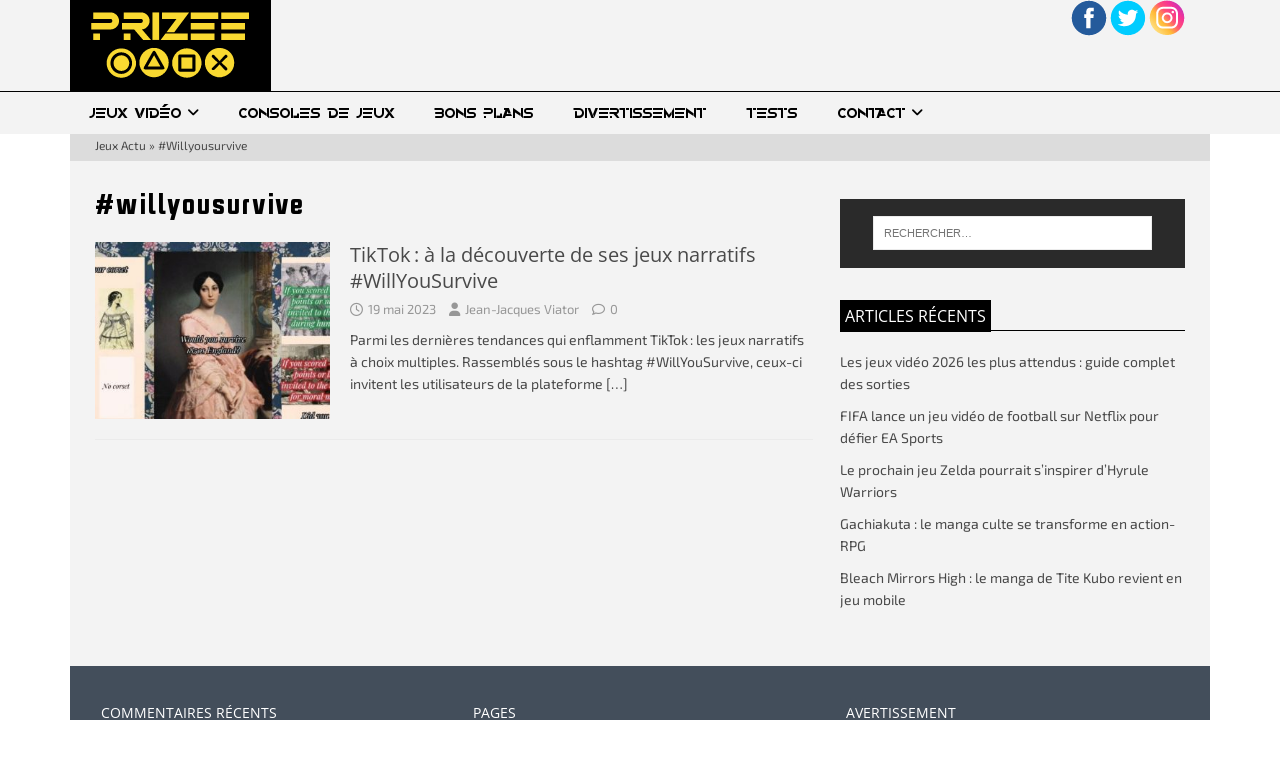

--- FILE ---
content_type: text/css
request_url: https://www.prizee.com/wp-content/themes/mh-magazine-lite-child/style.css?ver=2.10.0
body_size: 1980
content:
/**
Theme Name: Mh Magazine lite Child
Theme URI: https://www.prizee.com
Description: This the child theme of MH Magazine Lite for prizee website
Author: Jordan Marie
Template: mh-magazine-lite
Version: 0.1
*/

@import url("../mh-magazine-lite/style.css");

@font-face
{
    src: url(fonts/Alternity_Bold_Italic.ttf);
    font-family: 'Alternity Bold Italic';
}
@font-face
{
    src: url(fonts/Alternity_Bold.ttf);
    font-family: 'Alternity Bold';
}
@font-face
{
    src: url(fonts/UPBOLTERS-New-Regular.otf);
    font-family: 'punch';
}
@font-face
{
    src: url(fonts/Exo2-Italic-VariableFont_wght.ttf);
    font-family: 'Exo2 Italic';
}
@font-face
{
    src: url(fonts/Exo2-VariableFont_wght.ttf);
    font-family: 'Exo2 regular';
}

body,p,div{
    font-family: 'Exo2 regular';
}
body{
    background: #fff;
}

.mh-header,.mh-wrapper{
    background:#f3f3f3;
}

body, blockquote, a, div, p{
    color: #494949;
}

blockquote {
    border-left: 5px solid #000;
}

a:hover,.entry-content a{
    color:#000;
}

.mh-container-outer {
    margin: 0 auto;
    /*box-shadow: 0 3px 3px 0 rgba(0,0,0,0.3);*/
    box-shadow: none;
}

.mh-main-nav li a {
    border-left: none;
}

.mh-container, .mh-container-inner {
    max-width: 1140px;
}

.mh-main-nav li:hover,input[type=submit],.mh-site-logo img{
    background: #000;
}

.mh-footer{
    background: #434e5b;
}

.custom-logo {
    width: 201px;
    height: 91px;
}

.entry-tags li:hover {
    background: #f9d931;
}

.breadcrum-wrapper{
    z-index: 99;
    font-size: 12px;
    color: #000;
    width: 100%;
    height: 27px;
    text-transform: capitalize;
    background: #dcdcdc;
}

.mh-copyright-wrap{
    background: #434e5b;
}

.mh-widget .search-form {
    background: #2a2a2a;
}

.breadcrum-wrapper #breadcrumbs{
    padding-left: 25px;
    padding-top: 2px;
}

#home_banner .social-menu-wrapper, .mh-copyright-wrap .social-menu-wrapper{
    position: absolute;
    right: 0;
    padding-right: 25px;
}

.mh-copyright-wrap .social-menu-wrapper{
    bottom: 0;
}

.mh-widget-title{
    padding-bottom: 4px;
}

.social-menu-wrapper ul li img{
    width: 36px;
    height: 36px;
}

ul#menu-social-network-menu li, ul#menu-social-network-menu-1 li{
    display: inline;
}

h1{
    font-family: 'punch';
    color: #000;
    font-weight: 500;
    letter-spacing: 2px;
}
h2, h3, h4, h5, h6{
    font-weight: 100;
}

.widget_archive li, .widget_categories li, .widget_pages li a, .widget_meta li, .widget_nav_menu .menu > li, .widget_rss li,.widget_recent_entries li, .recentcomments{
    border-bottom: none;
}

/*a{
    color: #ccc;
}*/

.mh-main-nav li a{
    font-family: 'Alternity Bold';
    color: #000;
}

.mh-main-nav-wrap{
    border-top: 1px solid #000;
    background: none;
}

.mh-main-nav{
    border-bottom: none;
}

.rp4wp-related-posts h3{
    width: 44%;
}

.rp4wp-related-posts ul{
    padding-top: 25px !important;
}

.rp4wp-related-posts, .mh-widget-title {
    border-bottom: 1px solid #000;
}

.slicknav_menu .slicknav_icon-bar{
    background-color: #000;
}

.mh-main-nav-wrap .slicknav_nav ul {
    border-top: 1px solid #000;
}

.slicknav_nav a{
    color: #000;
    font-family: 'Alternity Bold';
}

.mh-main-nav-wrap .current_page_item, .current-menu-item, .mh-main-nav .menu > .current-menu-item,.mh-footer-widget .mh-tab-button.active{
    background-color: #000;
}
.mh-tab-buttons{
    border-bottom: 3px solid #000;
}

.mh-main-nav-wrap .current_page_item a, .mh-main-nav-wrap .current-menu-item a, .mh-footer-widget .textwidget p{
    color: #fff;
}
/*.mh-header .mh-custom-header{
    min-height: 142px;
}*/

.mh-main-nav ul ul li {
    min-width: 0;
}

.mh-header .sub-menu{
    width: auto;
}

.custom-prizee{
    width: 100%;
}

.prizee-group-thumb .left-block{
    min-height: 389px;
}

.prizee-group-thumb .right-top-block,.prizee-group-thumb .bottom-thumb-content{
    min-height: 193px;
}

.p-right-3{
    padding-right: 3px !important;
}

.m-right-3{
    margin-right: 3px !important;
}

.p-bottom-3{
    padding-bottom: 3px !important;
}

.prizee-block,.bottom-thumb-content{
    position: relative;
}

.prizee-group-thumb .prizee-block, .prizee-group-thumb .inner-prizee-block{
    padding: 0;
}

.prizee-block .large-block-tag{
    position: absolute;
    top: 0;
}

.prizee-group-thumb .prizee-medium-thumb.left-block, .prizee-group-thumb .prizee-medium-thumb.right-top-block, .prizee-group-thumb .bottom-thumb-content, #home_banner,.article-image{
    /* Background image is centered vertically and horizontally at all times */
    background-position: center center;
    
    /* Background image doesn't tile */
    background-repeat: no-repeat;
    
    /* This is what makes the background image rescale based
        on the container's size */
    background-size: cover;
}

.prizee-group-thumb .prizee-medium-thumb.left-block, .prizee-group-thumb .prizee-medium-thumb.right-top-block, .prizee-group-thumb .bottom-thumb-content{
    position: relative;
}

.prizee-group-thumb .prizee-medium-thumb.right-bottom-block{
    display: flex;
}

.bottom-thumb-content{
    width: 50%;
}

.prizee-group-thumb .block-text-wrapper{
    text-align: center;
    position: absolute;
    bottom: 22px;
    padding-left: 20px;
    padding-right: 20px;
    width: 100%;
    background-color: rgba(255, 255, 255, 0.7);
    text-overflow: ellipsis;
    overflow: hidden; /* make sure it hides the content that overflows */
}

.prizee-group-thumb .block-text-wrapper h3{
    font-weight: 700;
}

.mh-widget, .mh-footer-widget {
    padding-top: 13px;
}

.mh-widget-title-inner.mh-footer-widget-title-inner{
    background-color: initial;
    padding: 6px;
}

.prizee-custom-block{
    margin-bottom: 25px;
}

.p-two-side-0{
    padding-left: 0 !important;
    padding-right: 0 !important;
}

.article-image{
    height: 258px;
    margin-bottom: 20px;
}

.wrapper-articles, .left-block-articles{
    padding-bottom: 27px;
}

.wrapper-header-text{
    margin-bottom: 10px;
    padding: 10px 0px 10px 15px;
    background-color: #f5f5f5;
    border-style: solid;
    border-width: 0px 0px 0px 5px;
    border-color: #000;
}

.wrapper-articles .mh-custom-posts-thumb{
    padding-right: 10px;
}

.rp4wp-related-posts h3, .mh-widget-title-inner{
    background-color: #000;
    padding: 5px;
    color: white;
}
.mh-sidebar .mh-widget-title-inner, .mh-wrapper .mh-widget-title-inner{
    color: #fff;
}

.widget_categories li a{
    display: inline;
}

.simple-sitemap-wrap {
    float: left;
    margin-top: 0 !important;
    margin-right: 51px;
}

.mh-content.page-404-content {
    width: 100%;
}

.mh-content.page-404-content .page-header, .mh-content.page-404-content .mh-box{
    text-align: center;
}

#home_banner{
    background: #000;
}

.boder-1-black{
    border: 1px solid #000 !important;
}

.mh-custom-posts-item{
    padding-top: 0;
}

.mh-custom-posts-item {
    padding-bottom: 10px;
    border-bottom: 1px dotted #ebebeb;
}

.block-text-wrapper h3{
    font-size: 0.9rem;
}

/** md size **/
@media only screen and (min-width:64em){
    .prizee-group-thumb .prizee-block{
        padding-right: 3px !important;
    }

    #home_banner{
        background: #f3f3f3;
    }

    .mh-site-logo{
        padding: 0px;
    }

    .left-block-articles{
        width: 60%;
        padding-right: 4px;
    }
    
    .right-block-articles{
        width: 40%;
    }

    .right-two-block-articles, .left-two-block-articles{
        width: 50%;
    }

    .d-flex{
        display: flex;
    }
}

@media only screen and (max-width: 600px) {
    .mh-header .mh-custom-header{
        min-height: 142px;
    }
    .custom-logo{
        height: 100px;
        width: 300px;
        padding-top: 20px;
    }
    .mh-copyright-wrap .social-menu-wrapper{
        display: none;
    }

    .prizee-group-thumb .prizee-medium-thumb.right-bottom-block{
        display: block;
    }

    .prizee-group-thumb .prizee-medium-thumb.right-bottom-block .block-text-wrapper{
        position: relative;
        top: 116px;
    }

    .prizee-group-thumb .bottom-thumb-content{
        min-height: 182px;
        float: left;
        width: 100%;
        margin-bottom: 3px;
    }

    .elementor-widget-container{
        margin: 0px !important;
    }
}


--- FILE ---
content_type: image/svg+xml
request_url: https://www.prizee.com/wp-content/uploads/2020/05/logo_new_prizee_svg.svg
body_size: 5456
content:
<?xml version="1.0" encoding="utf-8"?>
<!-- Generator: Adobe Illustrator 23.1.0, SVG Export Plug-In . SVG Version: 6.00 Build 0)  -->
<svg version="1.1" id="Layer_1" xmlns="http://www.w3.org/2000/svg" xmlns:xlink="http://www.w3.org/1999/xlink" x="0px" y="0px"
	 viewBox="0 0 300 100" style="enable-background:new 0 0 300 100;" xml:space="preserve">
<style type="text/css">
	.st0{display:none;fill:none;}
	.st1{display:none;}
	.st2{display:inline;fill:none;stroke:url(#SVGID_1_);stroke-miterlimit:10;}
	.st3{display:inline;fill:none;stroke:url(#SVGID_2_);stroke-miterlimit:10;}
	.st4{display:inline;fill:none;stroke:url(#SVGID_3_);stroke-miterlimit:10;}
	.st5{display:inline;fill:none;stroke:url(#SVGID_4_);stroke-miterlimit:10;}
	.st6{display:inline;fill:none;stroke:url(#SVGID_5_);stroke-miterlimit:10;}
	.st7{display:inline;fill:url(#SVGID_6_);}
	.st8{display:inline;fill:url(#SVGID_7_);}
	.st9{display:inline;fill:url(#SVGID_8_);}
	.st10{display:inline;fill:url(#SVGID_9_);}
	.st11{display:inline;fill:url(#SVGID_10_);}
	.st12{display:inline;fill:url(#SVGID_11_);}
	.st13{display:inline;fill:url(#SVGID_12_);}
	.st14{fill:#F9D931;}
</style>
<path class="st0" d="M9.01,87.96c0,0-7.82,0-7.11-8.53L16.83,18.3"/>
<path class="st1" d="M16.89,17.68c0.19-1.26,1.02-4.14,4.58-5.72c1.22-0.54,2.56-0.77,3.9-0.77l26.65,0
	c5.17,0,10.14,2.13,13.65,5.92c2.76,2.99,5.57,7.35,7.28,13.6c0.33,1.2,0.43,3.22,0.6,4.45c0.06,0.48,1.81-5.56,7.95-8.1
	c1.62-0.67,3.37-0.95,5.12-0.95l18.36,0c0,0,2.84,0,4.98,2.13c0.71-2.13,2.84-12.08,2.84-12.08s0.35-1.74,2.26-3.27
	c1.44-1.15,3.28-1.7,5.13-1.7l13.93,0c0,0,4.22,0,6.19,3.81c0.77,1.5,0.93,3.24,0.6,4.89l-1.81,9.07h2.13c0,0,1.42-2.84,5.69-2.84
	h37.67c0,0,6.4,0,8.53,5.69c2.86-2.86,6.9-4.31,9.81-5.03c1.83-0.45,3.71-0.66,5.6-0.66h20.48c2.97,0,5.92,0.7,8.49,2.19
	c2.24,1.29,4.46,3.3,5.37,6.34h1.42c0,0,1.42-1.78,4.26-3.82c5-3.59,11.05-5.42,17.2-5.42h18.75c2.91,0,5.8,0.71,8.29,2.22
	c1.5,0.91,3.04,2.19,4.34,3.98c2.76,3.79,3.49,8.7,2.3,13.24l-9.23,35.07c-0.83,3.14-2.82,5.9-5.66,7.48
	c-0.23,0.13-0.46,0.25-0.71,0.37c-0.3,0.14-0.63,0.21-0.97,0.21l-23.84,0c-4.99,0-9.86-1.58-13.86-4.57c-3-2.24-6.16-5.26-7.99-8.93
	c0,0.71-2.84,9.24-2.84,9.24s-1.13,3.4-6.44,4.63c-1.08,0.25-2.19,0.34-3.3,0.34l-23.78,0c-2.77,0-5.5-0.75-7.86-2.2
	c-3.1-1.9-7.38-5.2-11.23-10.6c-0.71,4.26-1.42,7.82-1.42,7.82s-1.42,4.26-7.82,4.98h-38.97c-1.69,0-3.33-0.61-4.56-1.76
	c-0.92-0.85-1.89-2.1-2.67-3.92c-0.5,1.74-1.43,2.96-2.43,3.81c-1.5,1.27-3.45,1.88-5.41,1.88h-14.23c-1.47,0-2.9-0.49-4.02-1.43
	c-0.04-0.03-0.08-0.07-0.12-0.11c-2.18-1.88-3.11-4.83-2.59-7.66c1.48-8.07,6.77-26.34,6.77-26.34h-0.71c0,0-1.42,2.13-4.98,2.13
	c-0.71,0-4.26,0-4.26,0l-7,28.02c-0.11,0.43-0.27,0.84-0.5,1.23c-0.75,1.24-2.7,3.55-7.11,4.13c-0.2,0.03-0.41,0.04-0.61,0.04
	c-1.62,0-9.33,0-12.86,0c-1.6,0-3.15-0.54-4.37-1.57c-1.17-0.99-2.43-2.53-3.09-4.83c-0.71-2.13,4.98-20.61,4.98-20.61
	s-6.69,8.03-20.08,10.46c-0.83,0.15-1.67,0.21-2.51,0.21h-7.27l-2.04,10.18c-0.1,0.49-0.26,0.96-0.49,1.41
	c-0.76,1.48-2.78,4.24-7.43,4.76H6.87c0,0-7.11-0.71-5.69-7.82l15.33-61.32C16.67,18.92,16.79,18.3,16.89,17.68z"/>
<g class="st1">
	<linearGradient id="SVGID_1_" gradientUnits="userSpaceOnUse" x1="85.7778" y1="30.2767" x2="85.7778" y2="83.4833">
		<stop  offset="0" style="stop-color:#F4E95E"/>
		<stop  offset="1" style="stop-color:#FECB0C"/>
	</linearGradient>
	<path class="st2" d="M64.69,77.75l8.42-33.67c0.46-1.84,1.22-3.59,2.25-5.18c1.28-1.96,3.22-4.52,5.55-6.27
		c1.42-1.07,3.13-1.66,4.9-1.76c5.14-0.27,15.94,0.08,19.02,0.19c0.89,0.03,1.74,0.53,2.09,1.35c0,0.01,0.01,0.02,0.01,0.03
		c0.16,0.39,0.14,0.82,0,1.22l-4.82,13.78c0,0-0.71,1.42-2.13,2.13h-6.75c-0.69,0-1.34,0.27-1.83,0.76l0,0
		c-0.45,0.45-0.77,0.99-0.96,1.59C88.3,58.73,83.3,77.51,82.37,81c-0.14,0.52-0.37,1.01-0.71,1.42c-0.25,0.3-0.55,0.56-0.86,0.56
		H67.28c-1.23,0-2.3-0.84-2.59-2.03l0-0.02C64.43,79.89,64.43,78.8,64.69,77.75z"/>
	<linearGradient id="SVGID_2_" gradientUnits="userSpaceOnUse" x1="119.4843" y1="15.6652" x2="119.4843" y2="83.4833">
		<stop  offset="0" style="stop-color:#F4E95E"/>
		<stop  offset="1" style="stop-color:#FECB0C"/>
	</linearGradient>
	<path class="st3" d="M102.84,79.43l11.37-46.91l0,0l2.84-13.51c0,0,0.1-0.48,0.44-1.09c0.61-1.09,1.78-1.75,3.03-1.75l13.59,0
		c0,0,2.13,0,2.13,2.13c-1.42,6.4-2.84,13.51-2.84,13.51s-0.71,1.42-0.71,2.13s0,0.71,0,0.71l-10.65,45.45
		c-0.01,0.03-0.02,0.06-0.03,0.09c-0.08,0.22-0.44,1.15-1.07,1.92c-0.47,0.57-1.2,0.87-1.95,0.87h-14.02
		C104.97,82.98,102.13,82.98,102.84,79.43z"/>
	<linearGradient id="SVGID_3_" gradientUnits="userSpaceOnUse" x1="160.1645" y1="30.5926" x2="160.1645" y2="83.4833">
		<stop  offset="0" style="stop-color:#F4E95E"/>
		<stop  offset="1" style="stop-color:#FECB0C"/>
	</linearGradient>
	<path class="st4" d="M135.5,82.98c-2.21,0-3.93-1.99-3.54-4.16c0.01-0.03,0.01-0.07,0.02-0.11c0.53-2.67,1.47-5.74,1.9-7.1
		c0.15-0.47,0.4-0.9,0.74-1.26l20.82-22.21c0,0,0.71-1.42-0.71-1.42c-1.42,0-12.08,0-12.08,0s-2.84,0-2.13-2.84
		c2.13-5.69,4.26-11.37,4.26-11.37s0.71-1.42,1.42-1.42h40.1c0,0,2.13,0,2.13,2.13c0,1.62-1.64,6.94-2.43,9.4
		c-0.27,0.83-0.72,1.58-1.34,2.19L164.97,64.5c0,0-0.47,0.47-0.65,1.41c-0.07,0.37,0.21,0.72,0.59,0.72h11.85c0,0,1.42,0,1.42,2.13
		c-0.6,4.17-2.19,10.34-2.69,12.22c-0.14,0.52-0.37,1.02-0.72,1.43c-0.25,0.3-0.55,0.56-0.86,0.56H135.5z"/>
	<linearGradient id="SVGID_4_" gradientUnits="userSpaceOnUse" x1="239.2568" y1="29.8818" x2="239.2568" y2="83.4833">
		<stop  offset="0" style="stop-color:#F4E95E"/>
		<stop  offset="1" style="stop-color:#FECB0C"/>
	</linearGradient>
	<path class="st5" d="M199.2,82.57c-3.23-1.42-13.21-6.64-15.87-18.01c-0.12-0.51-0.19-1.04-0.23-1.56
		c-0.55-7.27,0.78-10.58,0.78-10.58s3.23-12.92,17.69-20.28c1.38-0.7,2.92-1.04,4.47-1.04l26.03,0c0.63,0,1.24,0.17,1.78,0.5
		c1.4,0.86,4.08,2.93,5.72,6.81c0.32,0.75,0.46,1.56,0.45,2.37c-0.08,5.59-0.7,8.09-0.7,8.09s6.85-11.98,16.45-17.03
		c1.86-0.98,3.94-1.45,6.04-1.45l25.68,0c0.74,0,1.45,0.19,2.1,0.54c1.51,0.84,4.07,2.82,5.6,7.08c0.22,0.6,0.33,1.23,0.36,1.87
		c0.31,7.81-3.62,18.94-3.62,18.94s-0.71,3.55-4.26,4.98c-0.71,0.71,0,1.42,0,1.42s0.71,0,0.71,1.42s-2.84,12.79-2.84,12.79
		s-0.71,2.84-2.84,2.84H255.7c-1.04,0-2.06-0.26-2.98-0.76c-3.6-1.95-12.42-7.74-14.11-18.43v-6.4h-1.42c0,0-0.66,6.64-4.56,7.73
		c-0.57,0.16-0.88,0.78-0.59,1.29c0.08,0.14,0.17,0.23,0.17,0.23s0.71,0.71,0.71,1.42s-2.84,12.79-2.84,12.79s0,1.98-2.55,2.76
		c-0.19,0.06-0.4,0.08-0.6,0.08l-25.74,0C200.5,82.98,199.83,82.84,199.2,82.57z"/>
	<linearGradient id="SVGID_5_" gradientUnits="userSpaceOnUse" x1="37.7517" y1="15.6652" x2="37.7517" y2="83.4833">
		<stop  offset="0" style="stop-color:#F4E95E"/>
		<stop  offset="1" style="stop-color:#FECB0C"/>
	</linearGradient>
	<path class="st6" d="M6.87,79.43L21.8,17.59c0.1-0.33,0.47-1.32,1.42-1.42h31.04c2.26,0,4.46,0.76,6.23,2.17
		c0.07,0.05,0.13,0.11,0.2,0.16c4.9,3.99,7.74,9.94,8.03,16.25c0.17,3.64-0.01,8.28-1.34,12.44c-0.04,0.14-0.09,0.27-0.15,0.4
		c-0.78,1.78-4,11.33-17.75,17.23c-2.79,1.2-5.8,1.8-8.84,1.8c-2.48,0-5.6,0-7.59,0c-1.29,0-2.52,0.51-3.43,1.42l0,0
		c-0.44,0.44-2.16,10.23-2.71,12.89c-0.11,0.54-0.34,1.06-0.69,1.48c-0.25,0.3-0.55,0.56-0.86,0.56H8.87
		c-0.57,0-1.13-0.23-1.51-0.66C6.9,81.79,6.51,80.89,6.87,79.43z"/>
</g>
<g class="st1">
	<linearGradient id="SVGID_6_" gradientUnits="userSpaceOnUse" x1="37.8934" y1="18.2977" x2="37.8934" y2="80.8508">
		<stop  offset="0" style="stop-color:#F4E95E"/>
		<stop  offset="0.1517" style="stop-color:#F5E657"/>
		<stop  offset="0.3795" style="stop-color:#F7DF42"/>
		<stop  offset="0.6538" style="stop-color:#FBD321"/>
		<stop  offset="0.7989" style="stop-color:#FECB0C"/>
	</linearGradient>
	<path class="st7" d="M9.56,80.53L9.56,80.53C9.2,79.82,9.11,79,9.3,78.23l10.1-41.75c0.16-0.66,0.75-1.13,1.43-1.13h12.53
		c0.64,0,1.11,0.59,0.97,1.21L31.04,51h10.58c1.1,0,2.18-0.3,3.11-0.89c1.72-1.08,4.43-3.18,6.11-6.42
		c0.57-1.09,0.82-2.32,0.82-3.55l0-3.35c0,0,0-1.39-1.22-2.72c-0.95-1.03-2.32-1.55-3.72-1.55c-4.99,0-22,0-25.65,0
		c-0.36,0-0.62-0.33-0.53-0.68l2.5-10.64c0.12-0.5,0.33-0.98,0.61-1.41l0.3-0.45c0.43-0.64,1.15-1.03,1.92-1.03h27.03
		c2.64,0,5.19,0.97,7.14,2.74c1.98,1.79,4.21,4.6,5.53,8.8c0.71,2.24,1,4.59,1,6.94l0,3.76c0,1.08-0.13,2.16-0.39,3.21
		c-1.24,4.95-6.09,17.65-23.66,21.3c-0.54,0.11-1.1,0.16-1.66,0.16l-10.55,0c-0.88,0-1.7,0.44-2.18,1.17l-0.19,0.29
		c-0.3,0.45-0.51,0.94-0.62,1.46l-2.64,11.89c-0.02,0.07-0.05,0.14-0.11,0.19l0,0c-0.4,0.4-0.95,0.63-1.52,0.63H10.07
		C9.86,80.85,9.66,80.73,9.56,80.53z"/>
	<linearGradient id="SVGID_7_" gradientUnits="userSpaceOnUse" x1="85.6931" y1="32.2251" x2="85.6931" y2="80.8508">
		<stop  offset="0" style="stop-color:#F4E95E"/>
		<stop  offset="0.1517" style="stop-color:#F5E657"/>
		<stop  offset="0.3795" style="stop-color:#F7DF42"/>
		<stop  offset="0.6538" style="stop-color:#FBD321"/>
		<stop  offset="0.7989" style="stop-color:#FECB0C"/>
	</linearGradient>
	<path class="st8" d="M66.77,79.81L66.77,79.81c0.32,0.64,0.97,1.04,1.68,1.04h10.73c0.12,0,0.24-0.05,0.32-0.13l0.23-0.23
		c0.7-0.7,1.2-1.56,1.46-2.51l7.11-25.86c0.23-0.84,0.63-1.62,1.2-2.28c0.02-0.02,0.04-0.05,0.06-0.07c0.9-1.04,2.22-1.62,3.59-1.62
		l6.12,0l0.71-0.71l4.65-11.95c0.2-0.51,0.08-2.1-0.31-2.48l-0.23-0.23c-0.35-0.35-0.84-0.55-1.34-0.55H89.29
		c-4.46,0-8.67,3.15-11.23,6.81c-0.06,0.08-0.11,0.16-0.17,0.24c-1.21,1.78-2.04,3.79-2.58,5.88l-8.64,33.86
		C66.62,79.28,66.65,79.56,66.77,79.81z"/>
	<linearGradient id="SVGID_8_" gradientUnits="userSpaceOnUse" x1="118.0043" y1="33.2251" x2="118.0043" y2="80.8508">
		<stop  offset="0" style="stop-color:#F4E95E"/>
		<stop  offset="0.1517" style="stop-color:#F5E657"/>
		<stop  offset="0.3795" style="stop-color:#F7DF42"/>
		<stop  offset="0.6538" style="stop-color:#FBD321"/>
		<stop  offset="0.7989" style="stop-color:#FECB0C"/>
	</linearGradient>
	<path class="st9" d="M105.88,80.34L105.88,80.34c-0.57-0.57-0.09-1.39,0.09-2.17l10.14-43.26c0.15-0.64,0.48-1.22,0.94-1.69h-0.71
		h13.38c0.08,0,0.16,0.03,0.22,0.09l0,0c0.38,0.38,0.54,0.94,0.41,1.47l-11.04,44.86c-0.08,0.33-0.25,0.62-0.49,0.86l0,0
		c-0.22,0.22-0.53,0.35-0.84,0.35h-10.87C106.65,80.85,106.21,80.67,105.88,80.34z"/>
	<linearGradient id="SVGID_9_" gradientUnits="userSpaceOnUse" x1="159.6991" y1="33.2251" x2="159.6991" y2="80.8508">
		<stop  offset="0" style="stop-color:#F4E95E"/>
		<stop  offset="0.1517" style="stop-color:#F5E657"/>
		<stop  offset="0.3795" style="stop-color:#F7DF42"/>
		<stop  offset="0.6538" style="stop-color:#FBD321"/>
		<stop  offset="0.7989" style="stop-color:#FECB0C"/>
	</linearGradient>
	<path class="st10" d="M134.55,80.58L134.55,80.58c-0.27-0.27-0.38-0.66-0.29-1.03l1.85-7.4c0.09-0.35,0.27-0.67,0.52-0.93
		l23.55-24.24c0.16-0.16,0.27-0.35,0.34-0.57l0.35-1.05c0.12-0.37-0.15-0.76-0.55-0.76h-15.8c-0.3,0-0.6-0.07-0.87-0.21l-0.12-0.06
		c-0.5-0.25-0.73-0.84-0.53-1.37l3.09-8.03c0.07-0.19,0.18-0.36,0.33-0.5l0.18-0.18c0.66-0.66,1.55-1.03,2.48-1.03h35.1
		c0.26,0,0.51,0.1,0.69,0.29l0,0c0.26,0.26,0.36,0.64,0.26,1l-2.56,8.96c-0.08,0.27-0.22,0.52-0.43,0.72l-1.11,1.11l-22.75,22.75
		v0.71h16.63c0.28,0,0.54,0.11,0.74,0.31l0.01,0.01c0.24,0.24,0.34,0.59,0.25,0.92l-2.65,9.92c-0.04,0.13-0.11,0.26-0.2,0.36
		l-0.27,0.27c-0.19,0.19-0.44,0.29-0.71,0.29h-36.87C134.96,80.85,134.73,80.75,134.55,80.58z"/>
	<linearGradient id="SVGID_10_" gradientUnits="userSpaceOnUse" x1="211.594" y1="33.2251" x2="211.594" y2="80.8508">
		<stop  offset="0" style="stop-color:#F4E95E"/>
		<stop  offset="0.1517" style="stop-color:#F5E657"/>
		<stop  offset="0.3795" style="stop-color:#F7DF42"/>
		<stop  offset="0.6538" style="stop-color:#FBD321"/>
		<stop  offset="0.7989" style="stop-color:#FECB0C"/>
	</linearGradient>
	<path class="st11" d="M203.41,60.79l7.17-10.76c0.19-0.28,0.51-0.45,0.85-0.45h7.96c0.44,0,0.83-0.28,0.97-0.7l0.03-0.1
		c0.22-0.66-0.27-1.34-0.97-1.34H208.9c-0.11,0-0.21,0.01-0.31,0.05c-1.1,0.36-7.84,2.85-9.8,11.33c-1.28,6.4,3.21,8.19,4.11,8.48
		c0.1,0.03,0.2,0.05,0.3,0.05h26.9c0.69,0,1.18,0.67,0.97,1.32l-3.62,11.47c-0.13,0.42-0.53,0.71-0.97,0.71h-26.03
		c-0.16,0-0.32-0.04-0.47-0.11c-1.14-0.58-7.68-3.44-11.4-9.19c-2.22-3.43-3.3-7.47-3.3-11.56v-0.03c0-4.48,1.12-8.91,3.36-12.8
		c2.71-4.71,7.4-10.31,15.22-13.44c0.81-0.33,1.68-0.5,2.56-0.5h23.08c1.41,0,2.81,0.37,4,1.13c1.35,0.86,2.91,2.35,4,4.92
		c0.27,0.63,0.4,1.32,0.4,2.01v1.53c0,0.24-0.03,0.48-0.09,0.71l-4.33,16.72c-0.32,1.25-1.45,2.12-2.75,2.12h-26.47
		C203.44,62.37,202.96,61.46,203.41,60.79z"/>
	<linearGradient id="SVGID_11_" gradientUnits="userSpaceOnUse" x1="267.0388" y1="32.5143" x2="267.0388" y2="80.14">
		<stop  offset="0" style="stop-color:#F4E95E"/>
		<stop  offset="0.1517" style="stop-color:#F5E657"/>
		<stop  offset="0.3795" style="stop-color:#F7DF42"/>
		<stop  offset="0.6538" style="stop-color:#FBD321"/>
		<stop  offset="0.7989" style="stop-color:#FECB0C"/>
	</linearGradient>
	<path class="st12" d="M258.85,60.08l7.17-10.76c0.19-0.28,0.51-0.45,0.85-0.45h7.96c0.44,0,0.83-0.28,0.97-0.7l0.03-0.1
		c0.22-0.66-0.27-1.34-0.97-1.34h-10.52c-0.11,0-0.21,0.01-0.31,0.05c-1.1,0.36-7.84,2.85-9.8,11.33c-1.28,6.4,3.21,8.19,4.11,8.48
		c0.1,0.03,0.2,0.05,0.3,0.05h26.9c0.69,0,1.18,0.67,0.97,1.32l-3.62,11.47c-0.13,0.42-0.53,0.71-0.97,0.71h-27.45
		c-0.16,0-0.32-0.04-0.47-0.11c-1.14-0.58-6.26-3.44-9.97-9.19c-2.22-3.43-3.3-7.47-3.3-11.56v-0.03c0-4.48,1.12-8.91,3.36-12.8
		c2.71-4.71,7.4-10.31,15.22-13.44c0.81-0.33,1.68-0.5,2.56-0.5h23.08c1.41,0,2.81,0.37,4,1.13c1.35,0.86,2.91,2.35,4,4.92
		c0.27,0.63,0.4,1.32,0.4,2.01v1.53c0,0.24-0.03,0.48-0.09,0.71l-4.33,16.72c-0.32,1.25-1.45,2.12-2.75,2.12H259.7
		C258.89,61.66,258.4,60.75,258.85,60.08z"/>
	<linearGradient id="SVGID_12_" gradientUnits="userSpaceOnUse" x1="125.7559" y1="18.2977" x2="125.7559" y2="30.3818">
		<stop  offset="0" style="stop-color:#F4E95E"/>
		<stop  offset="0.1517" style="stop-color:#F5E657"/>
		<stop  offset="0.3795" style="stop-color:#F7DF42"/>
		<stop  offset="0.6538" style="stop-color:#FBD321"/>
		<stop  offset="0.7989" style="stop-color:#FECB0C"/>
	</linearGradient>
	<path class="st13" d="M118.54,30.38h11.17c0.91,0,1.71-0.62,1.93-1.51l2.47-9.87l-0.71-0.71h-11.33c-0.9,0-1.72,0.51-2.12,1.31
		l-0.06,0.11l-2.46,9.22C117.24,29.67,117.79,30.38,118.54,30.38z"/>
</g>
<g>
	<path class="st14" d="M60.36,10.34H34.72V0.65h25.64c3.41-0.07,6.7,1.28,9.09,3.72c4.94,4.89,4.99,12.87,0.1,17.81
		c-0.03,0.03-0.06,0.06-0.1,0.1c-2.38,2.45-5.67,3.8-9.09,3.74h-28.5v-9.73h28.5c0.76,0,1.48-0.31,2-0.86
		c1.15-1.19,1.15-3.08,0-4.28C61.83,10.61,61.1,10.32,60.36,10.34z M44.68,31.99v9.69h-9.97v-9.69H44.68z"/>
	<path class="st14" d="M95.73,26.01H77.46v-9.73h28.5c0.76,0,1.48-0.31,2-0.86c1.15-1.19,1.15-3.08,0-4.28
		c-0.52-0.55-1.24-0.85-2-0.85H80.32V0.6h25.64c3.41-0.07,6.7,1.28,9.09,3.72c4.94,4.89,4.99,12.87,0.1,17.81
		c-0.03,0.03-0.06,0.06-0.1,0.1c-1.94,2.22-4.69,3.57-7.63,3.74l13.43,15.67h-11.67L95.73,26.01z M90.29,31.99v9.69h-9.97v-9.69
		H90.29z"/>
	<path class="st14" d="M123.06,0.65h9.98v41.04h-9.98V0.65z"/>
	<path class="st14" d="M175.85,31.99v9.69h-40.5l7.3-9.69H175.85z M143.96,30.29l14.96-19.95h-21.6V0.65h40.44l-22.23,29.64H143.96z
		"/>
	<path class="st14" d="M221.4,0.65v9.69h-41.33V0.65H221.4z M215.7,26.01h-35.64v-9.73h35.64L215.7,26.01z M215.7,32.02v9.66h-35.64
		v-9.66H215.7z"/>
	<path class="st14" d="M267,0.65v9.69h-41.33V0.65H267z M261.31,26.01h-35.64v-9.73h35.64V26.01z M261.31,32.02v9.66h-35.64v-9.66
		H261.31z"/>
</g>
<path class="st14" d="M220.55,97.4c-6.28-1.34-11.67-4.04-15.41-9.53c-6.82-9.98-4.26-23.6,5.72-30.42
	c6.08-4.16,13.85-4.98,20.66-2.18c9.21,3.78,14.39,12.67,13.43,23.03c-0.83,8.99-8.17,16.71-17.69,18.61
	c-0.47,0.14-0.93,0.3-1.37,0.5H220.55z M225.96,75.51c2.5-2.35,4.64-4.23,6.63-6.29c1.24-1.28,3.84-2.6,1.61-4.73
	c-2.23-2.13-3.49,0.57-4.74,1.79c-2.03,2-3.79,4.25-6.11,6.89c-2.92-3.12-5.14-5.59-7.44-8.03c-1.07-1.14-2.33-2.13-3.77-0.64
	c-1.43,1.49-0.44,2.67,0.72,3.77c2.41,2.29,4.82,4.61,7.54,7.3l-7.72,7.3c-1.18,1.15-1.98,2.63-0.35,3.69
	c1.18,0.35,2.47,0.1,3.43-0.67c2.54-2.31,4.8-4.92,7.44-7.69c2.51,2.64,4.66,4.95,6.87,7.18c1.14,1.15,2.38,2.92,4.16,1.2
	s0.09-3.18-1.15-4.38C230.88,80.05,228.63,77.98,225.96,75.51z"/>
<path class="st14" d="M128.74,53.62c5.92,1.62,11.18,4.22,14.75,9.5c6.84,9.97,4.3,23.6-5.67,30.43c-9.97,6.84-23.6,4.3-30.43-5.67
	c-6.84-9.97-4.3-23.6,5.67-30.43c2.04-1.4,4.3-2.44,6.69-3.09c0.83-0.23,1.63-0.54,2.47-0.82L128.74,53.62z M125.44,85.73h12.46
	c3.21,0,3.93-1.31,2.38-4.1c-4.04-7.21-8.11-14.4-12.23-21.58c-1.75-3.05-3.4-3.08-5.12,0c-4.12,7.18-8.19,14.38-12.21,21.6
	c-1.63,2.92-0.89,4.12,2.55,4.16C117.33,85.73,121.39,85.73,125.44,85.73z"/>
<path class="st14" d="M134.99,81.35h-18.97l9.51-16.81L134.99,81.35z"/>
<path class="st14" d="M152.5,72.93c1.74-7.12,5.28-12.89,12.01-16.32c10.78-5.47,23.96-1.17,29.43,9.61
	c5.47,10.78,1.17,23.96-9.61,29.43c-10.78,5.47-23.96,1.17-29.43-9.61c-0.85-1.67-1.47-3.43-1.87-5.26
	c-0.14-0.46-0.31-0.9-0.53-1.33L152.5,72.93z M174.21,89.07h10.05c1.45,0.24,2.83-0.75,3.06-2.2c0.04-0.29,0.04-0.58,0-0.86V66.42
	c0-2.06-0.85-3.14-2.99-3.14h-19.8c-2.1,0-3.08,0.95-3.06,3.04v19.6c0,2.25,1.04,3.21,3.27,3.17
	C167.91,89.03,171.06,89.07,174.21,89.07z"/>
<path class="st14" d="M182.61,84.59h-16.39V67.85h16.39V84.59z"/>
<path class="st14" d="M98.5,79.51c-1.34,4.38-2.83,8.52-6.1,11.88c-8.36,8.74-22.21,9.04-30.95,0.68
	c-8.74-8.36-9.04-22.21-0.68-30.95c4.4-4.6,10.59-7.06,16.95-6.73c10.11,0.45,18.55,7.88,20.28,17.85c0.13,0.46,0.29,0.91,0.5,1.34
	V79.51z M92.67,76.37c0.05-8.91-7.14-16.18-16.05-16.23S60.43,67.28,60.39,76.2c-0.05,8.91,7.14,16.18,16.05,16.23
	C85.35,92.47,92.62,85.29,92.67,76.37C92.67,76.37,92.67,76.37,92.67,76.37z"/>
<path class="st14" d="M76.61,87.98c-6.45-0.06-11.62-5.34-11.56-11.79c0.06-6.45,5.34-11.62,11.79-11.56
	c6.45,0.06,11.62,5.34,11.56,11.79c-0.06,6.36-5.2,11.49-11.56,11.56H76.61z"/>
</svg>


--- FILE ---
content_type: image/svg+xml
request_url: https://www.prizee.com/wp-content/uploads/2020/04/instagram_icon.svg
body_size: 1527
content:
<?xml version="1.0" encoding="utf-8"?>
<!-- Generator: Adobe Illustrator 23.1.0, SVG Export Plug-In . SVG Version: 6.00 Build 0)  -->
<svg version="1.1" id="Layer_1" xmlns="http://www.w3.org/2000/svg" xmlns:xlink="http://www.w3.org/1999/xlink" x="0px" y="0px"
	 viewBox="0 0 48 48" style="enable-background:new 0 0 48 48;" xml:space="preserve">
<style type="text/css">
	.st0{display:none;}
	.st1{display:inline;}
	.st2{fill:#00CCFF;}
	.st3{fill:#FFFFFF;}
	.st4{fill-rule:evenodd;clip-rule:evenodd;fill:#FFFFFF;}
	.st5{fill:#245A9B;}
	.st6{fill:url(#SVGID_1_);}
</style>
<g class="st0">
	<g class="st1">
		<path class="st2" d="M23.94,46.9C11.29,46.9,1,36.61,1,23.96C1,11.31,11.29,1.02,23.94,1.02c12.65,0,22.94,10.29,22.94,22.94
			C46.88,36.61,36.59,46.9,23.94,46.9z"/>
	</g>
	<g class="st1">
		<g>
			<path class="st3" d="M37.12,15.59c-0.85,0.38-1.78,0.62-2.7,0.77c0.44-0.07,1.08-0.86,1.33-1.18c0.39-0.49,0.72-1.04,0.9-1.64
				c0.02-0.05,0.04-0.11-0.01-0.14c-0.06-0.02-0.1-0.01-0.14,0.01c-1.02,0.55-2.08,0.95-3.21,1.23c-0.09,0.02-0.16,0-0.22-0.06
				c-0.09-0.11-0.18-0.2-0.28-0.29c-0.47-0.4-0.98-0.72-1.55-0.95c-0.75-0.31-1.57-0.44-2.38-0.38c-0.79,0.05-1.56,0.27-2.26,0.64
				c-0.7,0.37-1.33,0.88-1.82,1.49c-0.52,0.64-0.9,1.39-1.09,2.18c-0.19,0.77-0.17,1.53-0.06,2.3c0.02,0.13,0.01,0.15-0.11,0.13
				c-4.41-0.66-8.06-2.23-11.02-5.61c-0.13-0.15-0.2-0.15-0.3,0.01c-1.3,1.94-0.67,5.07,0.95,6.6c0.22,0.2,0.44,0.41,0.68,0.6
				c-0.09,0.02-1.17-0.1-2.13-0.6c-0.13-0.08-0.19-0.03-0.2,0.11c-0.01,0.21,0.01,0.4,0.03,0.63c0.25,1.97,1.61,3.79,3.48,4.51
				c0.22,0.09,0.47,0.18,0.71,0.22c-0.43,0.09-0.86,0.16-2.09,0.06c-0.15-0.03-0.21,0.05-0.15,0.19c0.92,2.5,2.9,3.25,4.38,3.67
				c0.2,0.03,0.4,0.03,0.6,0.08c-0.01,0.02-0.02,0.02-0.04,0.04c-0.49,0.75-2.2,1.31-2.99,1.59c-1.45,0.51-3.02,0.73-4.55,0.58
				c-0.24-0.04-0.3-0.03-0.36,0c-0.07,0.04-0.01,0.1,0.07,0.16c0.31,0.2,0.63,0.39,0.95,0.56c0.97,0.51,1.98,0.92,3.04,1.22
				c5.46,1.51,11.61,0.4,15.72-3.67c3.22-3.2,4.35-7.61,4.35-12.03c0-0.17,0.2-0.27,0.33-0.36c0.84-0.63,1.5-1.38,2.13-2.22
				c0.14-0.19,0.13-0.36,0.13-0.43c0-0.01,0-0.02,0-0.02C37.22,15.52,37.23,15.54,37.12,15.59z"/>
		</g>
		<g>
			<path class="st4" d="M18.43,34.88C20.69,34.88,18.53,34.88,18.43,34.88C18.72,34.88,18.41,34.88,18.43,34.88z"/>
		</g>
		<g>
			<path class="st4" d="M18.43,34.88C18.39,34.88,17.98,34.88,18.43,34.88C18.43,34.88,18.36,34.88,18.43,34.88z"/>
		</g>
		<g>
			<path class="st4" d="M19.33,34.9C19.33,34.86,19.8,34.9,19.33,34.9C19.33,34.88,19.38,34.9,19.33,34.9z"/>
		</g>
		<g>
			<path class="st4" d="M28.78,12.98c-0.03,0.02-0.07,0.02-0.11,0C28.71,12.98,28.75,12.98,28.78,12.98z"/>
		</g>
	</g>
</g>
<g class="st0">
	<g class="st1">
		<path class="st5" d="M23.98,46.99C11.31,46.99,1,36.68,1,24.01C1,11.34,11.31,1.03,23.98,1.03c12.67,0,22.98,10.31,22.98,22.98
			C46.96,36.68,36.65,46.99,23.98,46.99z"/>
	</g>
	<g class="st1">
		<path class="st4" d="M20.38,24.12v13.32c0,0.19,0.16,0.35,0.35,0.35h4.95c0.19,0,0.35-0.16,0.35-0.35V23.9h3.59
			c0.18,0,0.33-0.14,0.35-0.32l0.34-4.08c0.02-0.2-0.14-0.38-0.35-0.38h-3.93v-2.89c0-0.68,0.55-1.23,1.23-1.23h2.76
			c0.19,0,0.35-0.16,0.35-0.35v-4.08c0-0.19-0.16-0.35-0.35-0.35h-4.67c-2.74,0-4.96,2.22-4.96,4.96v3.93H17.9
			c-0.19,0-0.35,0.16-0.35,0.35v4.08c0,0.19,0.16,0.35,0.35,0.35h2.47V24.12z"/>
	</g>
</g>
<g>
	<circle class="st3" cx="23.98" cy="23.55" r="20.15"/>
	<linearGradient id="SVGID_1_" gradientUnits="userSpaceOnUse" x1="5.416" y1="39.5724" x2="62.4786" y2="-9.0157">
		<stop  offset="1.104800e-03" style="stop-color:#FFE185"/>
		<stop  offset="0.2094" style="stop-color:#FFBB36"/>
		<stop  offset="0.3765" style="stop-color:#FF5176"/>
		<stop  offset="0.5238" style="stop-color:#F63395"/>
		<stop  offset="0.7394" style="stop-color:#A436D2"/>
		<stop  offset="1" style="stop-color:#5F4EED"/>
	</linearGradient>
	<path class="st6" d="M24,46.75c-12.68,0-23-10.32-23-23c0-12.68,10.32-23,23-23s23,10.32,23,23C47,36.43,36.68,46.75,24,46.75z
		 M31.76,14.42c-0.94,0-1.7,0.76-1.7,1.7s0.76,1.7,1.7,1.7c0.94,0,1.7-0.76,1.7-1.7S32.7,14.42,31.76,14.42z M24.19,16.6
		c-3.94,0-7.15,3.21-7.15,7.15s3.21,7.15,7.15,7.15c3.94,0,7.15-3.21,7.15-7.15S28.13,16.6,24.19,16.6z M24.19,28.33
		c-2.53,0-4.58-2.05-4.58-4.58s2.05-4.58,4.58-4.58c2.53,0,4.58,2.05,4.58,4.58S26.71,28.33,24.19,28.33z M38.61,17.81
		c0-4.82-3.9-8.72-8.72-8.72H18.39c-4.82,0-8.72,3.9-8.72,8.72v11.51c0,4.82,3.9,8.72,8.72,8.72h11.51c4.82,0,8.72-3.9,8.72-8.72
		V17.81z M35.88,29.32c0,3.31-2.68,5.99-5.99,5.99H18.39c-3.31,0-5.99-2.68-5.99-5.99V17.81c0-3.31,2.68-5.99,5.99-5.99h11.51
		c3.31,0,5.99,2.68,5.99,5.99V29.32z"/>
</g>
</svg>


--- FILE ---
content_type: image/svg+xml
request_url: https://www.prizee.com/wp-content/uploads/2020/04/facebook_icon.svg
body_size: 1026
content:
<?xml version="1.0" encoding="utf-8"?>
<!-- Generator: Adobe Illustrator 23.1.0, SVG Export Plug-In . SVG Version: 6.00 Build 0)  -->
<svg version="1.1" id="Layer_1" xmlns="http://www.w3.org/2000/svg" xmlns:xlink="http://www.w3.org/1999/xlink" x="0px" y="0px"
	 viewBox="0 0 48 48" style="enable-background:new 0 0 48 48;" xml:space="preserve">
<style type="text/css">
	.st0{display:none;}
	.st1{display:inline;}
	.st2{fill:#00CCFF;}
	.st3{fill:#FFFFFF;}
	.st4{fill-rule:evenodd;clip-rule:evenodd;fill:#FFFFFF;}
	.st5{fill:#245A9B;}
</style>
<g class="st0">
	<g class="st1">
		<path class="st2" d="M23.94,46.9C11.29,46.9,1,36.61,1,23.96C1,11.31,11.29,1.02,23.94,1.02c12.65,0,22.94,10.29,22.94,22.94
			C46.88,36.61,36.59,46.9,23.94,46.9z"/>
	</g>
	<g class="st1">
		<g>
			<path class="st3" d="M37.12,15.59c-0.85,0.38-1.78,0.62-2.7,0.77c0.44-0.07,1.08-0.86,1.33-1.18c0.39-0.49,0.72-1.04,0.9-1.64
				c0.02-0.05,0.04-0.11-0.01-0.14c-0.06-0.02-0.1-0.01-0.14,0.01c-1.02,0.55-2.08,0.95-3.21,1.23c-0.09,0.02-0.16,0-0.22-0.06
				c-0.09-0.11-0.18-0.2-0.28-0.29c-0.47-0.4-0.98-0.72-1.55-0.95c-0.75-0.31-1.57-0.44-2.38-0.38c-0.79,0.05-1.56,0.27-2.26,0.64
				c-0.7,0.37-1.33,0.88-1.82,1.49c-0.52,0.64-0.9,1.39-1.09,2.18c-0.19,0.77-0.17,1.53-0.06,2.3c0.02,0.13,0.01,0.15-0.11,0.13
				c-4.41-0.66-8.06-2.23-11.02-5.61c-0.13-0.15-0.2-0.15-0.3,0.01c-1.3,1.94-0.67,5.07,0.95,6.6c0.22,0.2,0.44,0.41,0.68,0.6
				c-0.09,0.02-1.17-0.1-2.13-0.6c-0.13-0.08-0.19-0.03-0.2,0.11c-0.01,0.21,0.01,0.4,0.03,0.63c0.25,1.97,1.61,3.79,3.48,4.51
				c0.22,0.09,0.47,0.18,0.71,0.22c-0.43,0.09-0.86,0.16-2.09,0.06c-0.15-0.03-0.21,0.05-0.15,0.19c0.92,2.5,2.9,3.25,4.38,3.67
				c0.2,0.03,0.4,0.03,0.6,0.08c-0.01,0.02-0.02,0.02-0.04,0.04c-0.49,0.75-2.2,1.31-2.99,1.59c-1.45,0.51-3.02,0.73-4.55,0.58
				c-0.24-0.04-0.3-0.03-0.36,0c-0.07,0.04-0.01,0.1,0.07,0.16c0.31,0.2,0.63,0.39,0.95,0.56c0.97,0.51,1.98,0.92,3.04,1.22
				c5.46,1.51,11.61,0.4,15.72-3.67c3.22-3.2,4.35-7.61,4.35-12.03c0-0.17,0.2-0.27,0.33-0.36c0.84-0.63,1.5-1.38,2.13-2.22
				c0.14-0.19,0.13-0.36,0.13-0.43c0-0.01,0-0.02,0-0.02C37.22,15.52,37.23,15.54,37.12,15.59z"/>
		</g>
		<g>
			<path class="st4" d="M18.43,34.88C20.69,34.88,18.53,34.88,18.43,34.88C18.72,34.88,18.41,34.88,18.43,34.88z"/>
		</g>
		<g>
			<path class="st4" d="M18.43,34.88C18.39,34.88,17.98,34.88,18.43,34.88C18.43,34.88,18.36,34.88,18.43,34.88z"/>
		</g>
		<g>
			<path class="st4" d="M19.33,34.9C19.33,34.86,19.8,34.9,19.33,34.9C19.33,34.88,19.38,34.9,19.33,34.9z"/>
		</g>
		<g>
			<path class="st4" d="M28.78,12.98c-0.03,0.02-0.07,0.02-0.11,0C28.71,12.98,28.75,12.98,28.78,12.98z"/>
		</g>
	</g>
</g>
<g>
	<g>
		<path class="st5" d="M23.98,46.99C11.31,46.99,1,36.68,1,24.01C1,11.34,11.31,1.03,23.98,1.03c12.67,0,22.98,10.31,22.98,22.98
			C46.96,36.68,36.65,46.99,23.98,46.99z"/>
	</g>
	<g>
		<path class="st4" d="M20.38,24.12v13.32c0,0.19,0.16,0.35,0.35,0.35h4.95c0.19,0,0.35-0.16,0.35-0.35V23.9h3.59
			c0.18,0,0.33-0.14,0.35-0.32l0.34-4.08c0.02-0.2-0.14-0.38-0.35-0.38h-3.93v-2.89c0-0.68,0.55-1.23,1.23-1.23h2.76
			c0.19,0,0.35-0.16,0.35-0.35v-4.08c0-0.19-0.16-0.35-0.35-0.35h-4.67c-2.74,0-4.96,2.22-4.96,4.96v3.93H17.9
			c-0.19,0-0.35,0.16-0.35,0.35v4.08c0,0.19,0.16,0.35,0.35,0.35h2.47V24.12z"/>
	</g>
</g>
</svg>


--- FILE ---
content_type: image/svg+xml
request_url: https://www.prizee.com/wp-content/uploads/2020/04/twitter_icon.svg
body_size: 754
content:
<?xml version="1.0" encoding="utf-8"?>
<!-- Generator: Adobe Illustrator 23.1.0, SVG Export Plug-In . SVG Version: 6.00 Build 0)  -->
<svg version="1.1" id="Layer_1" xmlns="http://www.w3.org/2000/svg" xmlns:xlink="http://www.w3.org/1999/xlink" x="0px" y="0px"
	 viewBox="0 0 48 48" style="enable-background:new 0 0 48 48;" xml:space="preserve">
<style type="text/css">
	.st0{fill:#00CCFF;}
	.st1{fill:#FFFFFF;}
	.st2{fill-rule:evenodd;clip-rule:evenodd;fill:#FFFFFF;}
</style>
<g>
	<g>
		<path class="st0" d="M23.94,46.9C11.29,46.9,1,36.61,1,23.96C1,11.31,11.29,1.02,23.94,1.02c12.65,0,22.94,10.29,22.94,22.94
			C46.88,36.61,36.59,46.9,23.94,46.9z"/>
	</g>
	<g>
		<g>
			<path class="st1" d="M37.12,15.59c-0.85,0.38-1.78,0.62-2.7,0.77c0.44-0.07,1.08-0.86,1.33-1.18c0.39-0.49,0.72-1.04,0.9-1.64
				c0.02-0.05,0.04-0.11-0.01-0.14c-0.06-0.02-0.1-0.01-0.14,0.01c-1.02,0.55-2.08,0.95-3.21,1.23c-0.09,0.02-0.16,0-0.22-0.06
				c-0.09-0.11-0.18-0.2-0.28-0.29c-0.47-0.4-0.98-0.72-1.55-0.95c-0.75-0.31-1.57-0.44-2.38-0.38c-0.79,0.05-1.56,0.27-2.26,0.64
				c-0.7,0.37-1.33,0.88-1.82,1.49c-0.52,0.64-0.9,1.39-1.09,2.18c-0.19,0.77-0.17,1.53-0.06,2.3c0.02,0.13,0.01,0.15-0.11,0.13
				c-4.41-0.66-8.06-2.23-11.02-5.61c-0.13-0.15-0.2-0.15-0.3,0.01c-1.3,1.94-0.67,5.07,0.95,6.6c0.22,0.2,0.44,0.41,0.68,0.6
				c-0.09,0.02-1.17-0.1-2.13-0.6c-0.13-0.08-0.19-0.03-0.2,0.11c-0.01,0.21,0.01,0.4,0.03,0.63c0.25,1.97,1.61,3.79,3.48,4.51
				c0.22,0.09,0.47,0.18,0.71,0.22c-0.43,0.09-0.86,0.16-2.09,0.06c-0.15-0.03-0.21,0.05-0.15,0.19c0.92,2.5,2.9,3.25,4.38,3.67
				c0.2,0.03,0.4,0.03,0.6,0.08c-0.01,0.02-0.02,0.02-0.04,0.04c-0.49,0.75-2.2,1.31-2.99,1.59c-1.45,0.51-3.02,0.73-4.55,0.58
				c-0.24-0.04-0.3-0.03-0.36,0c-0.07,0.04-0.01,0.1,0.07,0.16c0.31,0.2,0.63,0.39,0.95,0.56c0.97,0.51,1.98,0.92,3.04,1.22
				c5.46,1.51,11.61,0.4,15.72-3.67c3.22-3.2,4.35-7.61,4.35-12.03c0-0.17,0.2-0.27,0.33-0.36c0.84-0.63,1.5-1.38,2.13-2.22
				c0.14-0.19,0.13-0.36,0.13-0.43c0-0.01,0-0.02,0-0.02C37.22,15.52,37.23,15.54,37.12,15.59z"/>
		</g>
		<g>
			<path class="st2" d="M18.43,34.88C20.69,34.88,18.53,34.88,18.43,34.88C18.72,34.88,18.41,34.88,18.43,34.88z"/>
		</g>
		<g>
			<path class="st2" d="M18.43,34.88C18.39,34.88,17.98,34.88,18.43,34.88C18.43,34.88,18.36,34.88,18.43,34.88z"/>
		</g>
		<g>
			<path class="st2" d="M19.33,34.9C19.33,34.86,19.8,34.9,19.33,34.9C19.33,34.88,19.38,34.9,19.33,34.9z"/>
		</g>
		<g>
			<path class="st2" d="M28.78,12.98c-0.03,0.02-0.07,0.02-0.11,0C28.71,12.98,28.75,12.98,28.78,12.98z"/>
		</g>
	</g>
</g>
</svg>
